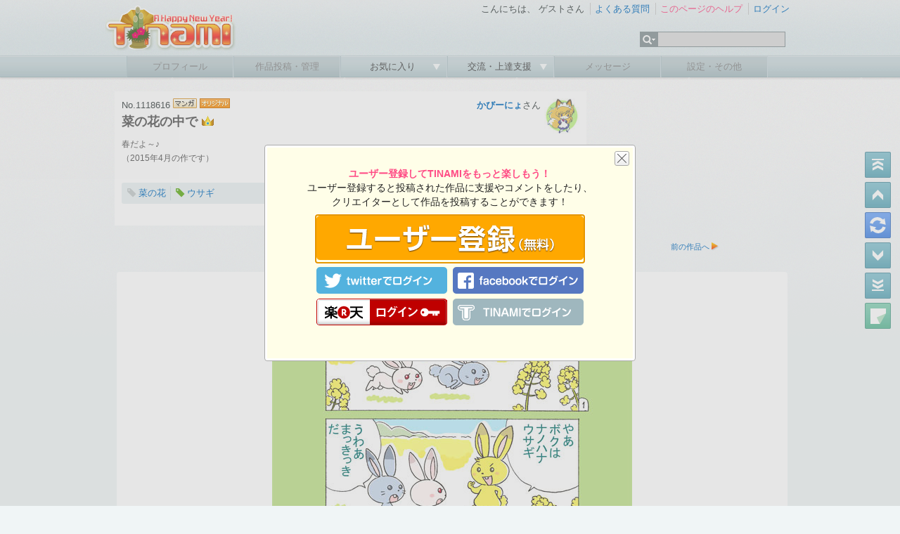

--- FILE ---
content_type: text/html; charset=UTF-8
request_url: https://www.tinami.com/view/1118616
body_size: 8696
content:
  <!DOCTYPE html PUBLIC "-//W3C//DTD HTML 4.01 Transitional//EN">
<html xmlns:fb="http://www.facebook.com/2008/fbml" xmlns:og="http://ogp.me/ns#" xmlns:mixi="http://mixi-platform.com/ns#">
<head>
<title>TINAMI - ［マンガ］菜の花の中で</title>
<meta http-equiv="Content-Type" content="text/html; charset=UTF-8">

<!-- Google tag (gtag.js) -->
<script async src="https://www.googletagmanager.com/gtag/js?id=G-9M587XBZGT"></script>
<script>
  window.dataLayer = window.dataLayer || [];
  function gtag(){dataLayer.push(arguments);}
  gtag('js', new Date());

  gtag('config', 'G-9M587XBZGT');
  gtag('config', 'AW-16549726121');
</script>

<meta http-equiv="X-UA-Compatible" content="IE=edge" />

<link rel="stylesheet" type="text/css" href="/css/ep/base.css?v=20240424" />
<link rel="stylesheet" type="text/css" href="/css/ep/header.css" />
<link rel="stylesheet" type="text/css" href="/css/ep/sidebar.css?v=20111111" />
<link rel="stylesheet" type="text/css" href="/css/ep/main.css?v=20111111" />
<link rel="stylesheet" type="text/css" href="/js/jquery/tipsy/tipsy.css?v=20110907" />


<script type="text/javascript" src="//ajax.googleapis.com/ajax/libs/jquery/1.6.1/jquery.min.js"></script>

<script type="text/javascript">$('html').addClass('startup-hidden');</script>

<script type="text/javascript" src="/js/jquery/tipsy/jquery.tipsy.js"></script>
<script type="text/javascript" src="/js/tipsy.js"></script>

<script type="text/javascript" src="/js/jquery.scrollTo-1.4.2-min.js"></script>
<script type="text/javascript">

$(document).ready(function() {
    $('a[href^="#"]').each(function() {
        if ($(this).parents('.yui-nav').size() == 0) {
	        $(this).click(function() {
	            var target = $(this).attr('href');
	            if (target == '#') target = '#header';
	            $.scrollTo(target, 300);
	            return false;
	        });
	    }
    });
    
});

</script>

<script type="text/javascript" src="/js/jquery/jquery.timer.js"></script>

<script type="text/javascript" src="/js/placeholder.js"></script>

<link href="/js/jquery_notification_v.1/css/jquery_notification.css" type="text/css" rel="stylesheet"/>
<script type="text/javascript" src="/js/jquery_notification_v.1/js/jquery_notification_v.1.js"></script>
<script type="text/javascript">
</script>

<link rel="apple-touch-icon" href="https://www.tinami.com/apple-touch-icon-precomposed.png">
<link rel="stylesheet" href="//maxcdn.bootstrapcdn.com/font-awesome/4.3.0/css/font-awesome.min.css">

<script type="application/ld+json">
{
  "@context": "https://schema.org/",
  "@type": "WebSite",
  "name": "TINAMI",
  "url": "https://www.tinami.com/"
}
</script>
<link rel="stylesheet" type="text/css" href="/css/ep/view.css?v=2015-02-05">

<link type="text/css" rel="stylesheet" href="https://ajax.googleapis.com/ajax/libs/jqueryui/1.8.12/themes/base/jquery-ui.css">

<meta property="og:site_name" content="TINAMI" />
<meta property="og:title" content="菜の花の中で" />
<meta property="og:description" content="春だよ～♪
（2015年4月の作です）
" />
<meta property="og:image" content="https://www.tinami.com/view/tweet/card/1118616" />
<meta property="og:url" content="https://www.tinami.com/view/1118616" />
<meta property="og:type" content="article" />
<meta property="fb:app_id" content="316509291813143" />
<meta name="twitter:card" content="summary_large_image" />
<meta name="twitter:site" content="@tinami_info" />
<meta name="twitter:image" content="https://www.tinami.com/view/tweet/card/1118616" />
<meta name="referrer" content="unsafe-url" />

<script>

$(document).ready(function() {
   $('#show_all').click(function() {
       if ($('#show_all').text() == '続きを表示') {
           $('#show_all').text('続きを隠す');
       } else {
           $('#show_all').text('続きを表示');
       }
       $('#show_desc').slideToggle('fast');
   });
});

</script>

 
</head>
<body>
<div id="fb-root"></div>
<script async defer crossorigin="anonymous" src="https://connect.facebook.net/ja_JP/sdk.js#xfbml=1&version=v17.0&appId=316509291813143&autoLogAppEvents=1" nonce="aUmnmDjm"></script>
<div id="header">
<div id="header_top">
<!-- 季節ロゴ  -->
<h1><a href="/"><img src="/img_ep/header/tinamilogo_1601.png"></a></h1>
		<ul class="login"> 
			<li class="st">
				こんにちは、
									ゲストさん
							</li>
			<li><a href="/help/faq">よくある質問</a></li> 
			<li>
											<a href="/help/view" target="_blank" id="help-guide"><span class="pink">このページのヘルプ</span></a>
				<script type="text/javascript">
				var show_help_guide = true;
				$.timer(10000, function(timer) {
					if (show_help_guide) {
						tipsyShow($('#help-guide'), '<img src="/img/icon/help.gif">このページの使い方を<br />ご案内します！', { gravity:'n', helpguide:true });
						timer.stop();
					}
				});
				// キー入力などがあったらヘルプガイドを表示しない
				$(document).keypress(function(e) {
					show_help_guide = false;
				});
				$(document).click(function(e) {
					show_help_guide = false;
				});
				</script>
										</li> 
							<li><a href="/login" title="ログイン" id="login-start">ログイン</a></li> 
					</ul> 
		<div id="search">
			<form name="searchform" id="searchform" method="get" action="/search/list">
			<ul class="kw">
				<li><img src="/img_ep/header/sch_btn.gif">
					<ul class="kwsub">
													<li>注目キーワード</li>
														<li><a href="/search/list?genrekey=1&search=or&keyword=C103">C103</a></li>														<li><a href="/search/list?genrekey=1&search=or&keyword=%E3%83%96%E3%83%AB%E3%82%A2%E3%82%AB">ブルアカ</a></li>														<li><a href="/search/list?genrekey=1&search=or&keyword=Vtuber">Vtuber</a></li>														<li><a href="/search/list?genrekey=1&search=or&keyword=FGO+FateGO+Fate%2FGrandOrder+Fate%2FGO">FGO</a></li>														<li><a href="/search/list?genrekey=1&search=or&keyword=%E3%83%AF%E3%83%B3%E3%83%95%E3%82%A7%E3%82%B9+%E3%83%AF%E3%83%B3%E3%83%80%E3%83%BC%E3%83%95%E3%82%A7%E3%82%B9%E3%83%86%E3%82%A3%E3%83%90%E3%83%AB+WF">ワンフェス</a></li>														<li><a href="/search/list?genrekey=1&search=or&keyword=%E6%8E%A8%E3%81%97%E3%81%AE%E5%AD%90">推しの子</a></li>														<li><a href="/search/list?genrekey=1&search=or&keyword=SP">SP</a></li>														<li class="more"><a href="/dir">もっと見る</a></li>
											</ul>
				</li>
				<li><input type="text" name="keyword" id="search_keyword"></li>
			</ul>
			</form>
		</div>
<form method="post" id="login-start-form" style="display:none;">
<div class="loginform">
<input type="hidden" name="action_login" value="true">
<input type="hidden" id="rem" name="rem" value="1">
<div>
<p>メールアドレス</p>
<input type="text" name="username" maxlength="128" class="middle" />
</div>
<div>
<p>パスワード</p>
<input type="password" name="password" value="" maxlength="40" class="middle"  />
</div>
<div class="center">
<p><input value="ログイン" type="submit" class="submit" /></p>
<p>？<a href="/modify/forget">パスワードを忘れた方</a>　</p>
<p><a href="/entry/rule">新規登録</a>
｜
<a href="https://www.tinami.com/login">SSLでログイン</a>&nbsp;&nbsp;</p>
<p><a href="/openid/twitter/login"><img src="/img/icon/login_tw.png" style="width:16px;"></a> / <a href="/openid/facebook/login"><img src="/img/icon/login_fb.png" style="width:14px;"></a> / <a href="/openid/rakuten/login">楽天会員IDでログイン</a></p>
</div>
</div>
</form>
	</div> 
	
	<ul class="menu">
			<li class="not"><p>プロフィール</p></li> 
	
			<li class="not"><p>作品投稿・管理</p></li> 
		
		<li><p><a href="javascript:void(0)" onclick="return false;">お気に入り&nbsp;</a></p>
		<ul class="sub">
				<li><a href="/collection/public/all">みんなのコレクション</a></li>
		</ul>
		</li>
		

		<li><p><a href="javascript:void(0)" onclick="return false;">交流・上達支援&nbsp;</a></p>
		<ul class="sub">
		<li><a href="/lounge/advice/">アドバイス</a></li>
		<li><a href="/lounge/collabo/">コラボレーション</a></li>
		<li><a href="/bbs/">フリートーク</a></li>
		<li><a href="/contest/">コンテスト</a></li>
		<li><a href="/pro/">プロダクション</a></li>
		</ul>
		</li>

			<li class="not"><p>メッセージ</p></li> 
	
			<li class="not"><p>設定・その他</p></li> 
		</ul>
</div> <!-- header -->
<!-- TINAMI header end -->
<div id="container">

  <script type="text/javascript" src="/js/jquery.scrollTo-1.4.2-min.js"></script>
  <script type="text/javascript" src="/js/jquery.exfixed-1.3.1.js"></script>
  <script type="text/javascript" src="/js/jquery.cookie.js"></script>
  <script type="text/javascript" src="/js/jquery.json-2.3.min.js"></script>
  <script type="text/javascript">
  var max_page = 1;
  
  $(document).ready(function() {
    
      var page = 1;
      $('#controller').exFixed({top: '30%', right: 0});
      $('#controller_clear').parent().hide();
      
      // 最初の閲覧モード（スクロール式／ブック式）を決定する
      var mode = $.cookie('viewer_mode');
      var bookmark = $.cookie('bookmark');
      if (bookmark) {
          bookmark = $.evalJSON(bookmark);
          for (var i = 0; i < bookmark.length; i++) {
              if (bookmark[i].cont_id == cont_id) {
                  // この作品用のブックマークが存在する場合には
                  // ブックマークがされた時のモードを優先する
                  if (bookmark[i].mode == 'book') {
                      mode = 'book';
                      page = bookmark[i].top;
                  } else {
                      mode = '';
                      var position = $('.viewbody').position();
                      var left = position.left + $('.viewbody').width() - 15;
                      $('body').append('<div id="marker" style="position: absolute; left: '+left+'px;"><img src="/img2/view/page/bookmark.gif" title="しおり"></div>');
                      $('#marker').css('top', bookmark[i].top);
                      $.scrollTo(bookmark[i].top, 600);
                  }
                  $('#controller_bookmark').parent().hide();
                  $('#controller_clear').parent().show();
              }
          }
      } else {
          bookmark = new Array();
      }

      // 初期画面でもmodeがbookの時はページャーを表示する
      if (mode == 'book') {
  	      $('[id^=image_]:lt('+(page - 1)+')').hide();
          $('[id^=image_]:gt('+(page - 1)+')').hide();
          $('#controller_pager').text(page + '/' + max_page);
          $.scrollTo('#image_' + page, 0);
      }

      if (mode == 'book') {
          $('#controller_top').attr('src', '/img2/view/page2/last.gif');
          $('#controller_back').attr('src', '/img2/view/page2/next.gif');
          $('#controller_forward').attr('src', '/img2/view/page2/back.gif');
          $('#controller_bottom').attr('src', '/img2/view/page2/top.gif');
      }

      $('#controller').show();
      $('.tips_left').tipsy({gravity: 'e'});

      // モード切替
      $('#controller_mode').click(function() {
          $('.tipsy').remove();
          if (mode == 'book') {
              mode = '';
        	  $('[id^=image_]').show();
        	  $.scrollTo('#image_' + page, 0);
              $('#controller_pager').text('');
              var bookmark = $.cookie('bookmark');
              if (bookmark) {
                  bookmark = $.evalJSON(bookmark);
                  for (var i = 0; i < bookmark.length; i++) {
                      if (bookmark[i].cont_id == cont_id) {
                          var position = $('.viewbody').position();
                          var left = position.left + $('.viewbody').width() - 15;
                          $('body').append('<div id="marker" style="position: absolute; left: '+left+'px;"><img src="/img2/view/page/bookmark.gif" title="しおり"></div>');
                          $('#marker').css('top', bookmark[i].top);
                          $('#controller_bookmark').parent().hide();
                          $('#controller_clear').parent().show();
                      }
                  }
              }
              $('#controller_top').attr('src', '/img2/view/page/top.gif');
              $('#controller_back').attr('src', '/img2/view/page/up.gif');
              $('#controller_forward').attr('src', '/img2/view/page/down.gif');
              $('#controller_bottom').attr('src', '/img2/view/page/bottom.gif');
          } else {
              mode = 'book';
              page = 1;
              var img = null;
              $('.nv_body').each(function() {
                  var middle = $(document).scrollTop() + ($(window).height() / 2);
                  var offset = $(this).offset();
                  offset.top = parseInt(offset.top);
                  if (offset.top <= middle) {
                      img = this;
                  }
              });
              if (img != null) {
                page = parseInt(img.id.replace('image_', ''));
              }
              $('#marker').remove();
              $('#controller_top').attr('src', '/img2/view/page2/last.gif');
              $('#controller_back').attr('src', '/img2/view/page2/next.gif');
              $('#controller_forward').attr('src', '/img2/view/page2/back.gif');
              $('#controller_bottom').attr('src', '/img2/view/page2/top.gif');
      	      $('[id^=image_]:lt('+(page - 1)+')').hide();
              $('[id^=image_]:gt('+(page - 1)+')').hide();
              $('#controller_pager').text(page + '/' + max_page);
              $.scrollTo('#image_' + page, 0);
          }
          $.cookie('viewer_mode', mode, {path: '/', expires: 180});
      });

      // 一番上へ、一番下へ、クリアボタンは共通の処理となる
      $('#controller_top').click(function() {
          $('.tipsy').remove();
          if (mode == 'book') {
              if (page == 1) return;
              $('#image_' + page).hide();
              page = 1;
              $('#image_' + page).show();
              $('#controller_pager').text(page + '/' + max_page);
              $.scrollTo('#image_' + page, 0);
          } else {
              $.scrollTo('#image_1', 600);
          }
      });
      $('#controller_bottom').click(function() {
          $('.tipsy').remove();
          if (mode == 'book') {
        	  if (page >= max_page) return;
              $('#image_' + page).hide();
              page = max_page;
              $('#image_' + page).show();
              $('#controller_pager').text(page + '/' + max_page);
              $.scrollTo('#image_' + page, 0);
          } else {
              $.scrollTo('#image_' + max_page, 600);
          }
      });
      $('#controller_clear').click(function() {
          var new_list = Array();
          for (var i = 0; i < bookmark.length; i++) {
              if (bookmark[i].cont_id != cont_id) {
                  new_list.push(bookmark[i]);
              }
          }
          bookmark = new_list;
          $.cookie('bookmark', $.toJSON(bookmark), {path: '/', expires: 180});
          $('#controller_clear').parent().hide();
          $('#controller_bookmark').parent().show();
          $('#marker').remove();
      });

      // 次のページに進むボタン
      $('#controller_forward').click(function() {
          $('.tipsy').remove();
          if (mode == 'book') {
        	  if (page >= max_page) return;
              $('#image_' + page).hide();
              page++;
              $('#image_' + page).show();
              $('#controller_pager').text(page + '/' + max_page);
              $.scrollTo('#image_' + page, 0);
          } else {
              var find = false;
              $('.nv_body').each(function() {
                  if (!find) {
                      var top = $(document).scrollTop();
                      var offset = $(this).offset();
                      offset.top = parseInt(offset.top);
                      if (offset.top - 2 > top) {
                          $.scrollTo($(this).offset().top, 600);
                          find = true;
                      }
                  }
              });
          }
      });

      // 前のページへ戻るボタン
      $('#controller_back').click(function() {
          $('.tipsy').remove();
          if (mode == 'book') {
              if (page == 1) return;
              $('#image_' + page).hide();
              page--;
              $('#image_' + page).show();
              $('#controller_pager').text(page + '/' + max_page);
              $.scrollTo('#image_' + page, 0);
          } else {
              var img = null;
              $('.nv_body').each(function() {
                  var top = $(document).scrollTop();
                  var offset = $(this).offset();
                  offset.top = parseInt(offset.top);
                  if (offset.top < top) {
                      img = this;
                  }
              });
              if (img != null) {
    	          $.scrollTo($(img).offset().top, 600);
              }
          }
      });

      // ブックマークボタン
      $('#controller_bookmark').click(function() {
          
          // 表示中の作品以外の情報を新しい配列に入れる
          var new_list = Array();
          for (var i = 0; i < bookmark.length; i++) {
              if (bookmark[i].cont_id != cont_id) {
                  new_list.push(bookmark[i]);
              }
          }
          bookmark = new_list;

          // ブックマーク情報を保存する
          if (mode == 'book') {
              bookmark.push({
                  mode: 'book',
                  cont_id: cont_id,
                  top: page
              });
          } else {
              bookmark.push({
                  mode: '',
                  cont_id: cont_id,
                  top: $(document).scrollTop()
              });
          }
          if (bookmark.length > 5) {
              bookmark = bookmark.slice(1, 6);
          }
          $.cookie('bookmark', $.toJSON(bookmark), {path: '/', expires: 180});
          $('#controller_bookmark').parent().hide();
          $('#controller_clear').parent().show();

          if (mode != 'book') {
              var position = $('.viewbody').position();
              var left = position.left + $('.viewbody').width() - 15;
              $('body').append('<div id="marker" style="position: absolute; left: '+left+'px;"><img src="/img2/view/page/bookmark.gif" title="しおり"></div>');
              $('#marker').css('top', $(document).scrollTop());
          }
      });
      
  	        
      $('[id^=image_]').click(function() {
          if (mode == 'book') {
        	  $('#controller_forward').trigger('click');
          } else {
        	  var next = parseInt(this.id.replace('image_', ''));
        	  $.scrollTo('#image_' + (next + 1), 600);
          }
      });

      $('div[id^=image_] img').parent().hover(function() {
          $(this).parent().find('[id^=magnify_]').fadeIn('slow');
      }, function() {
      	  $(this).parent().find('[id^=magnify_]').hide();
      });
      
      $('form[id^=original_image_form] input[type=image]').click(function(event) {
      	  this.blur();
          event.stopPropagation();
      });

      
            
  });
  
  </script>
  <div id="controller">
  <ul>
  <li><input type="image" src="/img2/view/page/top.gif" class="tips_left" original-title="最初" id="controller_top"></li>
  <li><input type="image" src="/img2/view/page/up.gif" class="tips_left" original-title="前ページ" id="controller_back"></li>
  <li><input type="image" src="/img2/view/page/change.gif" class="tips_left" original-title="表示モード変更" id="controller_mode"></li>
  <li><input type="image" src="/img2/view/page/down.gif" class="tips_left" original-title="次ページ" id="controller_forward"></li>
  <li><input type="image" src="/img2/view/page/bottom.gif" class="tips_left" original-title="最後" id="controller_bottom"></li>
  <li><input type="image" src="/img2/view/page/mark.gif" class="tips_left" original-title="しおり" id="controller_bookmark"></li>
  <li><input type="image" src="/img2/view/page/clear.gif" class="tips_left" original-title="しおりをクリア" id="controller_clear"></li>
  <li><span id="controller_pager"></span></li>
  </ul>
  </div>

<table id="viewinfo" cellspacing="0">
<tr>
<td class="viewinfo_left">
<div id="view">
	<div class="clearfix">
		<div class="viewdata">
			<p>No.1118616
						<img src="/img/job/view/ma.gif">
									  <img src="/img/job/view/ori.gif">			  												</p>
			<h1><span class="gold" title="過去にランクインした作品です">菜の花の中で</span></h1>
		</div><!-- viewdata -->
		<div class="prof">
			<a href="/creator/profile/827"><img src="//img.tinami.com/creator/profile/27/sp00002818_a13c25e58ce1d3318ca358a288340853.jpg" class="prof_img"></a>
			<p><a href="/creator/profile/827"><strong>かびーにょ</strong></a>さん</p>
							</div>
	</div><!-- clearfix -->
	
	<div class="comment">
		<p class="description">
				春だよ～♪<br />

				（2015年4月の作です）<br />

				</p>
		
			</div><!-- comment -->
	
	<div class="tag clearfix">
				<span>
				<em class="noword"></em>
				<a href="/search/list?keyword=%E8%8F%9C%E3%81%AE%E8%8A%B1&genrekey=1">菜の花</a>
		</span>
				<span>
				<a href="/keyword/rabbit" class="keyword tips" original-title="うさぎのキーワード情報を見る"></a>
				<a href="/search/list?keyword=%E3%82%A6%E3%82%B5%E3%82%AE&genrekey=1">ウサギ</a>
		</span>
			</div><!-- tag -->
	
				
	<p class="view_info">
	2023-04-16 14:56:21&nbsp;投稿&nbsp;／
		  全1ページ
			&nbsp;&nbsp;
	総閲覧数：658&nbsp;&nbsp;
	閲覧ユーザー数：648
		</p>
	
		
</div><!-- view -->
</td>
<td class="view_ad">
<!-- geniee -->
<!--  ad tags Size: 300x250 ZoneId:5587-->
<script type="text/javascript" src="//js.gsspcln.jp/t/005/587/a5587.js"></script>

</td>
</tr>
</table>



<div id="mv">
	<div class="mvnext">
				&nbsp;
			</div>
	<div class="mvlist">
		<a href="/search/list?prof_id=827">かびーにょさんの投稿作品一覧</a>
	</div>
	<div class="mvprev">
				<a href="/view/1102166">前の作品へ</a>
			</div>
</div><!-- mv -->



<div class="viewbody">      
      <div id="image_1" class="nv_body">
      <div style="width:512;height:720;margin:0 auto">
      <img src="//img.tinami.com/illust3/img/839/643b8e05e04d6.jpg" width="512" height="720">
            </div>
      </div>

        </div><!-- text -->

<div id="mv">
	<div class="mvnext">
				&nbsp;
			</div>
	<div class="mvlist">
		<a href="/search/list?prof_id=827">かびーにょさんの投稿作品一覧</a>
	</div>
	<div class="mvprev">
				<a href="/view/1102166">前の作品へ</a>
			</div>
</div><!-- mv -->


<table id="push" cellspacing="0">
<tr>
<td>
		<a href="//twitter.com/share?url=http%3A%2F%2Ftinami.jp%2Fnz4o&amp;text=%5B%E7%B4%B9%E4%BB%8B%5D%5B%E3%83%9E%E3%83%B3%E3%82%AC%5D%20%E8%8F%9C%E3%81%AE%E8%8A%B1%E3%81%AE%E4%B8%AD%E3%81%A7%20%28%E3%81%8B%E3%81%B3%E3%83%BC%E3%81%AB%E3%82%87%E3%81%95%E3%82%93%29%20%23TINAMI%20%23%E8%8F%9C%E3%81%AE%E8%8A%B1%20%23%E3%82%A6%E3%82%B5%E3%82%AE" class="twitter-share-button" data-count="none">Tweet</a><script type="text/javascript" src="//platform.twitter.com/widgets.js"></script><br>
    <div style="width:90px; height:32px;">
    &nbsp;
  </div>
  </td>
<td>
		<a href="https://b.hatena.ne.jp/entry/http://www.tinami.com/view/1118616" class="hatena-bookmark-button" data-hatena-bookmark-title="菜の花の中で" data-hatena-bookmark-lang="ja" data-hatena-bookmark-layout="basic-label" title="このエントリーをはてなブックマークに追加"><img src="//b.st-hatena.com/images/v4/public/entry-button/button-only@2x.png" alt="このエントリーをはてなブックマークに追加" width="20" height="20" style="border: none;" /></a><script type="text/javascript" src="//b.st-hatena.com/js/bookmark_button.js" charset="utf-8" async="async"></script><br>
    <div style="width:90px; height:32px;">
    &nbsp;
  </div>
  </td>
<td>
  <div style="width:90px; overflow:hidden; margin:0 4px 0 8px;">
    <div class="fb-share-button" data-href="https://www.tinami.com/view/1118616" data-layout="button" data-size="small">
      <a target="_blank" href="https://www.facebook.com/sharer/sharer.php?u=https%3A%2F%2Fwww.tinami.com%2Fview%2F1118616&amp;src=sdkpreparse" class="fb-xfbml-parse-ignore">シェアする</a>
    </div>
  </div>
    <div style="width:90px; height:32px;">
    &nbsp;
  </div>
  </td>

<script type="text/javascript">
var cont_id = 1118616;

$(document).ready(function() {
    $('.star input[type=image]').click(function() {
        $('#support_button_container').html('<img src="/img2/view/new/star.gif">');
        $('#num_support').load('/view/support/' + cont_id, null, function() {
            $('#support_button_container').fadeOut(600, function() {
                $('#support_button_container').html('<img src="/img2/view/new/star_on.gif" class="tips" original-title="この作品を支援しました！">');
            	$('#support_button_container').fadeIn(600);
            });
        });
    });
});

</script>
<td class="star">
		  <img src="/img2/view/new/star_on.gif" class="tips" original-title="この作品を支援しました！">
		<div class="fk">
	<span id="num_support">6</span>
	</div>
</td>

<script type="text/javascript" src="https://ajax.googleapis.com/ajax/libs/jqueryui/1.8.13/jquery-ui.min.js"></script>
<script type="text/javascript">
var collection_flag = 0;

$(document).ready(function() {
    $('#dialog1').dialog({
        autoOpen: false,
        title: 'コレクションに追加',
        buttons: {
            '追加する': function() {
                var params = $('#collection_add').serialize() + '&folder=' + $('select[name=folder]').val();
                $.post('/', params, function() {
                    $('#collection_add').fadeOut(600, function() {
                        $('#collection_remove').fadeIn(600);
                    });
                    collection_flag = 1;
                    $('#dialog1').dialog('close');
                    $('#num_collection').load('/?action_view_ajax_collection=true&cont_id=1118616');
                });
            },
            'キャンセル': function() {
                $('#dialog1').dialog('close');
            }
        }
    });
    if (collection_flag) {
        $('#collection_add').hide();
        $('#collection_remove').show();
    } else {
        $('#collection_add').show();
        $('#collection_remove').hide();
    }
    
});

</script>

<td class="collect">
  <a href="/guide/index" class="tips" original-title="<span style='font-size:14px'>ログインしてこの作品をコレクションしましょう！</span>"><img src="/img2/view/new/collect.gif"></a>
	<div class="fk">
		<span id="num_collection">1</span>
	</div>
</td>

</tr>
</table>

<div class="text comment">

<script type="text/javascript">

var comment_add_run = 0;
$(document).ready(function() {
    var addComment = function() {
        if (comment_add_run == 1) {
            return;
        }
        var anonymous = 0;
        if ($('#comment_form input[name=anonymous]') != null) {
            if ($('#comment_form input[name=anonymous]').prop('checked') == true) {
            	anonymous = 1;
            }
        }
        var tweet = 0;
        if ($('#comment_form input[name=tweet]') != null) {
            if ($('#comment_form input[name=tweet]').prop('checked') == true) {
            	tweet = 1;
            }
        }
        $('#comment_button').html('<span style="width:74px;height:17px;display:inline-block"><img style="margin-top:4px" src="/img2/top_body/ajax-loader.gif" width="17" height="17"></div>');
        comment_add_run = 1;
        $('#comment_list').load('/', {
            action_view_comment_add: true,
            cont_id: cont_id,
            description: $('#comment_form input[name=description]').val(),
            anonymous: anonymous,
            tweet: tweet
        },
        function() {
            $('#comment_form input[name=description]').val('');
            $('#comment_button').html('<input type="button" value="書き込む" class="submit">');
            $('#comment_form input[type=button]').click(function() {
                addComment();
                return false;
            });
            comment_add_run = 0;
        });
    };
    $('#comment_form input[type=button]').click(function() {
        addComment();
        return false;
    });
    $('#comment_form input[name=description]').keypress(function(e) {
        if (e.which == 13) {
            addComment();
            return false;
        }
    });
});

</script>


<div class="adingoF">
</div>

<p class="caption">コメントの閲覧と書き込みには<strong><a href="/login">ログイン</a></strong>が必要です。</p>

<div class="comment_list" id="comment_list">

</div> <!-- comment_list -->
</div> <!-- text comment -->


<div class="adingoF">
</div>




<p class="caption"><a href="/allegation/1118616"><img src="/img/icon/report.gif">この作品について報告する</a></p>


</div> <!-- view -->

<!--  ad tags Size: 728x90 ZoneId:5588-->
<script type="text/javascript" src="//js.gsspcln.jp/t/005/588/a5588.js"></script>


</div><!-- container -->

<div id="footer">
	<p id="pagetop"><a href="#header">ページの先頭へ<img src="/img/icon/pagetop.gif"></a></p>
	<div class="footermenu">

	
		<ul>
			<li class="start"><a href="/info/intro">TINAMIとは？</a></li>
			<li><a href="/info/link">リンクについて</a></li>
			<li><a href="/info/menseki">免責事項</a></li>
			<li><a href="/info/privacy">プライバシーポリシー</a></li>
			<li><a href="/info/guideline">作品投稿ガイドライン</a></li>
			<li><a href="/entry/rule">利用規約</a></li>
		</ul>
		<ul>
			<li class="start"><a href="http://www.tinami.com/api/">API</a></li>
			<li><a href="/draft">作家募集</a></li>
			<li><a href="/recruit">スタッフ募集</a></li>
			<li><a href="/blog/">Staff Blog</a></li>
			<li><a href="/info/ad">広告・業務提携について</a></li>
			<li><a href="https://corp.tinami.com/">会社概要</a></li>
			<li><a href="/supportmail">お問い合わせ</a></li>
		</ul>
		
		<div class="bottom">
			<p>1996-2026 TINAMI. All rights reserved.</p>
		</div>
	</div><!-- footermenu -->
</div><!-- footer -->

<script type="text/javascript" src="/js/footer.js?v=1.03"></script>
<script type="text/javascript" src="/js/jquery/tipsy/notify.js?v=2.0"></script>

<div id="dialog1">
<p>追加するフォルダを選択&nbsp;<img src="/img/icon/arrow_sky.gif">
<select id="collection_folder_dialog_select" name="folder">
</select>
</p>
</div>
<div id="dialog" style="display:none">
<div class="rm_entry">
<p class="mb10">
<strong class="pink">ユーザー登録してTINAMIをもっと楽しもう！</strong><br />
ユーザー登録すると投稿された作品に支援やコメントをしたり、<br />
クリエイターとして作品を投稿することができます！</p>
<p><a href="/entry/rule"><img src="/img_ep/top/entry.png"></a></p>
<p class="center mt10"><a href="http://www.tinami.com/login"><img src="//www.tinami.com/img_ep/top/login_index.png"></a></p>
</div>
<a href="javascript:void(0)" onclick="$('#dialog').dialog('close');" class="close"></a>
</div>
<script type="text/javascript" src="/js/jquery/jquery.cookie.js"></script>
<script type="text/javascript">

var val = isNaN($.cookie('cnt')) ? '0' : $.cookie('cnt');
var c = isNaN(parseInt(val)) ? 0 : parseInt(val);
if (c % 5 == 0) {
    $("#dialog").dialog({
        modal:true,
        draggable:false,
        width:520,
        height:300,
        zIndex:200000,
        resizable:false
    });
}
$.cookie('cnt', c + 1, {path: '/', expires: 180});

</script>
</body>
</html>